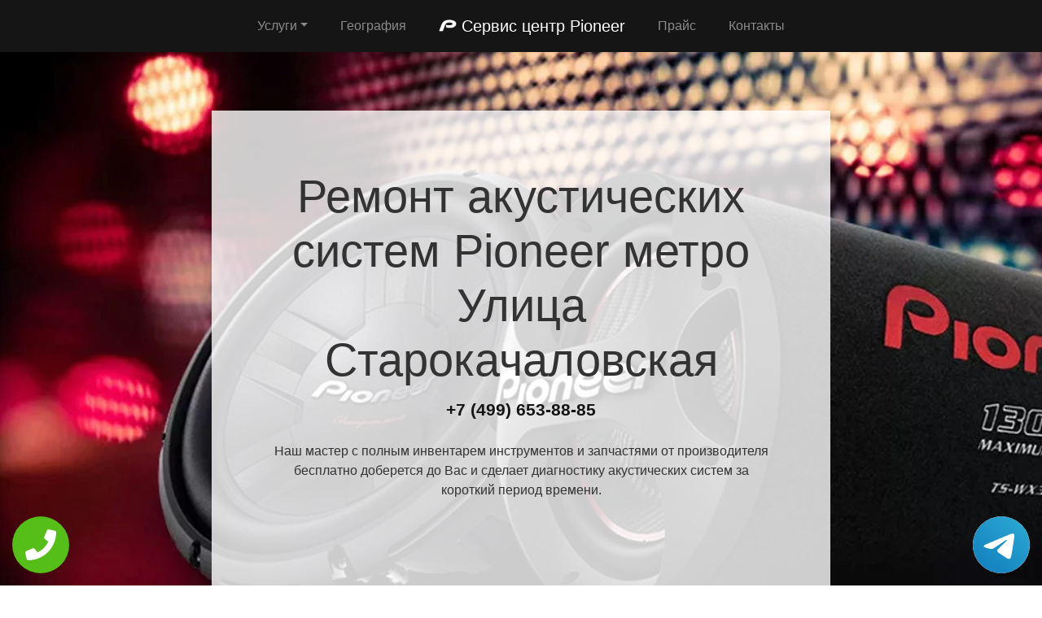

--- FILE ---
content_type: text/html; charset=UTF-8
request_url: https://rs-pioneer.ru/akustika/metro-ulica-starokachalovskaya
body_size: 9477
content:
<!DOCTYPE html>
<html>
<head>
    <meta charset="utf-8">
    <meta name="viewport" content="width=device-width, initial-scale=1">
    <title>Ремонт  Pioneer метро Улица Старокачаловская | Сервисный центр Pioneer</title>
    <meta name="description" content="Сервисный ремонт  Pioneer метро Улица Старокачаловская по недорогой цене Москва и Московской области с бесплатным выездом мастера и диагностикой в короткий срок.">
    <meta name="Keywords" content="Ремонт  Pioneer метро Улица Старокачаловская, ремонт Pioneer метро Улица Старокачаловская"> 
    <link rel="icon" href="/img/logo1.png">
    <link rel="canonical" href="https://rs-pioneer.ru/akustika/metro-ulica-starokachalovskaya"/>
	<meta name="yandex-verification" content="fb1107871b040bc1" />
<!-- Global site tag (gtag.js) - Google Analytics -->
<script async src="https://www.googletagmanager.com/gtag/js?id=G-VQ3W6E3HEX"></script>
<script>
window.dataLayer = window.dataLayer || [];
function gtag(){dataLayer.push(arguments);}
gtag('js', new Date());

gtag('config', 'G-VQ3W6E3HEX');
</script>
	<!-- Yandex.Metrika counter -->
<script type="text/javascript" >
   (function(m,e,t,r,i,k,a){m[i]=m[i]||function(){(m[i].a=m[i].a||[]).push(arguments)};
   m[i].l=1*new Date();k=e.createElement(t),a=e.getElementsByTagName(t)[0],k.async=1,k.src=r,a.parentNode.insertBefore(k,a)})
   (window, document, "script", "https://mc.yandex.ru/metrika/tag.js", "ym");

   ym(54309372, "init", {
        clickmap:true,
        trackLinks:true,
        accurateTrackBounce:true,
        webvisor:true
   });
</script>
<noscript><div><img src="https://mc.yandex.ru/watch/54309372" style="position:absolute; left:-9999px;" alt="" /></div></noscript>
<!-- /Yandex.Metrika counter -->
    <link rel="stylesheet" href="/css/theme.css" type="text/css">
    <style>
    .grecaptcha-badge{display:none;}
    .callback{display:none;}
    @media screen and (max-width: 480px){
    #header h1{font-size: 35px;}
    #header .p-5{padding: 2rem !important}
    .callback{display:block;}
    #footer{margin-bottom: 90px;}
    #footer .text-right{text-align:center !important;}
    }
    .tel-buttons {
  pointer-events: none;

  padding: 15px;
  position: fixed;
  display: flex;
  justify-content: space-between;
  align-items: center;
  right: 0;
  left: 0;
  bottom: 0;
  z-index: 2000;
}

.tel-buttons__btn {
  pointer-events: auto;
  display: block;
  justify-content: center;
  align-items: center;
  overflow: hidden;
  width: 70px;
  height: 70px;
  border-radius: 50%;
  background-color: #56be19;
  transition: all 0.3s ease;
}


.tel-buttons__btn:hover,
.tel-buttons__btn:focus {
  opacity: 0.8;
}

.tel-buttons__btn:active {
  opacity: 0.5;
}

.tel-buttons__btn--tel {
  background-color: #fff;
}

.tel-buttons__icon {
  width: 100%;
  padding: 16px;
  color: white;
}</style>
</head>
<body style="margin-top: 64px !important;">
    <div class="tel-buttons">				
	<a href="tel:+74996538885" class="tel-buttons__btn">				
		<svg aria-hidden="true" focusable="false" data-prefix="fas" data-icon="phone" role="img" xmlns="http://www.w3.org/2000/svg" viewBox="0 0 512 512" class="tel-buttons__icon">			
			<path fill="currentColor" d="M493.4 24.6l-104-24c-11.3-2.6-22.9 3.3-27.5 13.9l-48 112c-4.2 9.8-1.4 21.3 6.9 28l60.6 49.6c-36 76.7-98.9 140.5-177.2 177.2l-49.6-60.6c-6.8-8.3-18.2-11.1-28-6.9l-112 48C3.9 366.5-2 378.1.6 389.4l24 104C27.1 504.2 36.7 512 48 512c256.1 0 464-207.5 464-464 0-11.2-7.7-20.9-18.6-23.4z" class=""></path>		
		</svg>			
	</a>				
	<a href="https://t.me/AuthorizedSC" class="tel-buttons__btn tel-buttons__btn--tel">				
		<svg xmlns="http://www.w3.org/2000/svg" data-name="Layer 1" width="70" height="70" viewBox="0 0 33 33"><defs><linearGradient id="a" x1="6.15" x2="26.78" y1="29.42" y2="3.67" gradientUnits="userSpaceOnUse"><stop offset="0" stop-color="#1482c0"/><stop offset="1" stop-color="#29a4d0"/></linearGradient></defs><path d="M16.5 0C25.61 0 33 7.39 33 16.5S25.61 33 16.5 33 0 25.61 0 16.5 7.39 0 16.5 0Zm5.69 23.23c.3-.93 1.73-10.21 1.9-12.04.05-.55-.12-.92-.46-1.09-.41-.2-1.03-.1-1.74.16-.98.35-13.47 5.66-14.19 5.96-.68.29-1.33.61-1.33 1.07 0 .32.19.5.72.69.55.2 1.93.61 2.75.84.79.22 1.68.03 2.18-.28.53-.33 6.68-4.44 7.12-4.8.44-.36.79.1.43.46-.36.36-4.58 4.45-5.13 5.02-.68.69-.2 1.4.26 1.69.52.33 4.24 2.82 4.8 3.22.56.4 1.13.58 1.65.58s.79-.69 1.05-1.48Z" style="fill:url(#a);stroke-width:0"/></svg>			
	</a>				
</div>	

  <nav class="navbar navbar-expand-md bg-dark navbar-dark fixed-top" >
    <div class="container justify-content-center"> <button class="navbar-toggler navbar-toggler-right border-0" type="button" data-toggle="collapse" data-target="#navbar15">
        <span class="navbar-toggler-icon"></span>
      </button>
      <div class="collapse navbar-collapse text-center justify-content-center" id="navbar15">
        <ul class="navbar-nav">
          <li class="nav-item mx-2 dropdown">
            <a class="nav-link dropdown-toggle" data-toggle="dropdown" href="#" role="button" aria-haspopup="true" aria-expanded="false">Услуги</a>
            <div class="dropdown-menu">
              <a class="dropdown-item" href="/akustika">Ремонт акустических систем</a><a class="dropdown-item" href="/audiouslitel">Ремонт аудиоусилителей</a><a class="dropdown-item" href="/cd_proigryvateli">Ремонт CD проигрывателей</a><a class="dropdown-item" href="/dom_kinoteatr">Ремонт домашних кинотеатров</a><a class="dropdown-item" href="/dvd_blue_ray_pleery">Ремонт DVD и Blue-Ray плееров</a><a class="dropdown-item" href="/muz_centry">Ремонт музыкальных центров</a><a class="dropdown-item" href="/naushniki">Ремонт наушников</a><a class="dropdown-item" href="/portativ_kolonka">Ремонт портативной колонки</a><a class="dropdown-item" href="/vinil_proigryvateli">Ремонт виниловых проигрывателей</a>            </div>
          </li>
          <li class="nav-item mx-2"> <a class="nav-link" href="/geografiya">География</a> </li>
          <li class="nav-item mx-2"> <a class="nav-link navbar-brand mr-0 text-white" href="/"><img src="/img/logo1.png" height="22" alt="logo">
              <b> Сервис центр Pioneer</b></a> </li>
          <li class="nav-item mx-2"> <a class="nav-link" href="/price">Прайс</a> </li>
          <li class="nav-item mx-2"> <a class="nav-link" href="/contacts">Контакты</a> </li>
        </ul>
      </div>
    </div>
  </nav>
  <div class="py-5 text-center" id="header" style="background-image: url(/img/bekend.webp); background-size: cover; background-position: center center;	background-repeat: repeat;">
    <div class="container">
      <div class="row">
        <div class="p-5 mx-auto col-md-8 col-10" style="background-image: url(/img/math.png); background-position: top left;	background-size: 100%;	background-repeat: repeat;" id="headline">
          <h1 class="display-4">Ремонт акустических систем <span class="d-inline-flex">Pioneer</span> метро Улица Старокачаловская</h1>
          <p class="mb-3 font-weight-bold lead"><a href="tel:+74996538885" class="text-dark">+7 (499) 653-88-85</a></p>
          <p class="mb-4">Наш мастер с полным инвентарем инструментов и запчастями от производителя бесплатно доберется до Вас и сделает диагностику акустических систем за короткий период времени.</p>
        </div>
      </div>
    </div>
  </div>
<div class="py-2">
    <div class="container">
        <div class="row">
            <div class="col-md-12">
                <ul class="breadcrumb">
                    <li class="breadcrumb-item"> <a href="/">Сервисный центр Pioneer</a> </li>
                    <li class="breadcrumb-item"><a href="/akustika">Ремонт акустических систем</a></li>
<li class="breadcrumb-item active">метро Улица Старокачаловская</li>
                </ul>
            </div>
        </div>
    </div>
</div><div class="py-5">
    <div class="container">
        <div class="row">
            <div class="px-lg-5 d-flex flex-column justify-content-center col-lg-6">
                <h2 class="text-center mb-3">Ремонт  <span class="d-inline-flex">Pioneer</span> метро Улица Старокачаловская</h2>
                <p class="mb-3 lead">

Срочный ремонт  Pioneer метро Улица Старокачаловская выполняется только лишь лучшими профессионалами. Благодаря своему многолетнему опыту мастер может быстро определить точную причину неисправности и предложить клиенту оптимальный способ ремонта. После восстановления, техника не просто продолжит работу, но и возобновит всю свою функциональность. Обращаясь к профессионалам, вы тратите деньги самым оптимальным образом и уверены в том, что техника очень быстро будет возвращена в рабочий режим.
                </p>
            </div>
            <div class="col-lg-6"> <img class="img-fluid d-block" src="https://maps.googleapis.com/maps/api/staticmap?center=%D0%A0%D0%BE%D1%81%D1%81%D0%B8%D1%8F%2C+%D0%9C%D0%BE%D1%81%D0%BA%D0%BE%D0%B2%D1%81%D0%BA%D0%B0%D1%8F+%D0%BE%D0%B1%D0%BB%D0%B0%D1%81%D1%82%D1%8C%2C+%D0%9C%D0%BE%D1%81%D0%BA%D0%B2%D0%B0%2C+%D0%BC%D0%B5%D1%82%D1%80%D0%BE+%D0%A3%D0%BB%D0%B8%D1%86%D0%B0+%D0%A1%D1%82%D0%B0%D1%80%D0%BE%D0%BA%D0%B0%D1%87%D0%B0%D0%BB%D0%BE%D0%B2%D1%81%D0%BA%D0%B0%D1%8F&zoom=16&size=512x512&key=AIzaSyC7cTvP0FUPhpnbAWFeZs9BmnPwrDMUX0o" alt="ремонт Pioneer"> </div>
        </div>
    </div>
</div>  <div class="py-3 text-center">
    <div class="container">
      <div class="row">
        <div class="col-md-12 text-center">
          <h2 style="" class="mb-3">Преимущества официального сервиса</h2>
        </div>
      </div>
      <div class="row">
        <div class="col-md-12">
          <p class="lead">Выезд и диагностика Бесплатно!* </p>
        </div>
      </div>
      <div class="row">
        <div class="col p-2"> <i class="d-block fa fa-3x mb-2 text-muted fa-circle-o"></i>
          <h4>Любой вопрос по телефону</h4>
          <p>Наши специалисты дадут полную информацию. Назначат цену ремонта и время работ.</p>
        </div>
        <div class="col p-2"> <i class="d-block fa fa-stop-circle-o fa-3x mb-2 text-muted"></i>
          <h4>Мастер бесплатно выезжает на дом</h4>
          <p>Где Вы не находились в Москве или области - наш мастер в любом случае будет у Вас в течении часа.</p>
        </div>
        <div class="col p-2"> <i class="d-block fa fa-stop-circle fa-3x mb-2 text-muted"></i>
          <h4>Ремонт запчастями от производителя</h4>
          <p>Наши специалисты имеют при себе оригинальные комплектующие от любой техники.</p>
        </div>
        <div class="col p-2"> <i class="d-block fa fa-3x mb-2 text-muted fa-circle"></i>
          <h4>Гарантия на работы по ремонту</h4>
          <p>Наша компания предоставляет гарантию на выполненые работы по ремонту до 2 лет.</p>
        </div>
        <div class="col p-2"> <i class="d-block fa fa-3x mb-2 text-muted fa-circle-o"></i>
          <h4>Универсальная оплата наших услуг</h4>
          <p>Мы берем оплату от Вас любыми способами, будь то наличный или безналиный перевод.</p>
        </div>
      </div>
      <div class="row">
        <div class="col-md-12">
          <p class="p-2 text-left">*При отказе от ремонта стоимость диагностики – 1000 руб.</p>
        </div>
      </div>
    </div>
  </div>
      <div class="py-5" id="vizvat" >
    <div class="container">
      <div class="row">
        <div class="col-lg-6 order-2 order-lg-1 p-0"> <img class="img-fluid d-block" src="/img/image.webp" alt="Вызвать мастера"> </div>
        <div class="px-5 col-lg-6 d-flex flex-column align-items-start justify-content-center order-1 order-lg-2">
          <h2>Вызвать мастера</h2>
          <p class="mb-3">Наш мастер будет у Вас в течении часа совершенно бесплатно и не с пустыми руками. Благодаря большому опыту за спиной у специалиста всегда с собой в наличии полный спектр инструметов на все виды поломок бытовой техники.</p>
          <form class="form-inline d-flex justify-content-center mb-4" id="fo1">
            <div class="input-group"> 
            <input type="tel" class="form-control" name="tel" required placeholder="Ваш телефон">
              <div class="input-group-append"> 
              <button class="btn btn-primary" type="submit">Отправить</button> 
              </div>
            </div>
          </form>
          <p class="mb-3 lead">Или позвоните по номеру <a href="tel:+74996538885" class="d-inline-flex"><b>+7 (499) 653-88-85</b></a>.</p>
        </div>
      </div>
    </div>
  </div>
  
  <div class="py-4 text-center">
    <div class="container">
      <div class="row">
        <div class="col-md-12">
          <h2 class="mb-3">Схема работы</h2>
        </div>
      </div>
      <div class="row">
        <div class="col p-1">
          <div class="card  p-1">
            <div class="card-body p-4"> <img class="img-fluid d-block mb-3 mx-auto" src="/img/work1.png" width="150" alt="Бесплатный вызов">
              <h4>Бесплатный вызов</h4>
              <p class="mb-0">На стадии звонка договариваемся с временем визита и выбора мастера.</p>
            </div>
          </div>
        </div>
        <div class="col p-1">
          <div class="card p-1">
            <div class="card-body p-4"> <img class="img-fluid d-block mb-3 mx-auto" src="/img/work2.png" width="150" alt="Выезд мастера">
              <h4>Выезд мастера</h4>
              <p class="mb-0">За час до согласованного времени с Вами свяжется мастер.</p>
            </div>
          </div>
        </div>
        <div class="col p-1">
          <div class="card p-1">
            <div class="card-body p-4"> <img class="img-fluid d-block mb-3 mx-auto" src="/img/work3.png" width="150" alt="Диагностика техники">
              <h4>Диагностика техники</h4>
              <p class="mb-0">Цена за ремонт будет известна после бесплатной диагностики.</p>
            </div>
          </div>
        </div>
        <div class="col p-1">
          <div class="card p-1">
            <div class="card-body p-4"> <img class="img-fluid d-block mb-3 mx-auto" src="/img/work4.png" width="150" alt="Ремонт техники">
              <h4>Ремонт техники</h4>
              <p class="mb-0">Специалист производит ремонт на месте и в короткий срок.</p>
            </div>
          </div>
        </div>
        <div class="col p-1">
          <div class="card p-1">
            <div class="card-body p-4"> <img class="img-fluid d-block mb-3 mx-auto" src="/img/work5.png" width="150" alt="Получение гарантии">
              <h4>Получение гарантии</h4>
              <p class="mb-0">Сразу после всех работ Вам будет предоставлена гарантия.</p>
            </div>
          </div>
        </div>
      </div>
    </div>
  </div>
    <div class="py-5">
    <div class="container">
      <div class="row">
        <div class="col-lg-6 order-2 order-lg-1"> <img class="d-block img-fluid mx-auto" src="/img/dogovor.webp" alt="Гарантия ремонта"> </div>
        <div class="px-md-5 p-3 col-lg-6 d-flex flex-column align-items-start justify-content-center order-1 order-lg-2">
          <h2 class="mb-3">Гарантийные обязательства</h2>
          <div class="row">
            <div class="col-6">
              <h5> <b>Гарантийный талон</b> </h5>
              <p>Выдаем гарантию не зависимо от сложности работ.</p>
            </div>
            <div class="col-6">
              <h5> <b>Сроки</b> </h5>
              <p>Гарантия варьируется от полугода до 2-х лет смотря какая неисправность.</p>
            </div>
            <div class="col-6">
              <h5> <b>Диагностика</b> </h5>
              <p>Мастер перед ремонтом совершенно бесплатно производит диагностику.</p>
            </div>
            <div class="col-6">
              <h5> <b>Комплектующие</b> </h5>
              <p>Мы применяем детали только от официального производителя.</p>
            </div>
            <div class="col-6">
              <h5> <b>Наценка</b> </h5>
              <p>У нас честные цены за ремонт бытовой техники без обмана.</p>
            </div>
            <div class="col-6">
              <h5> <b>Выезд мастера</b> </h5>
              <p>Мастер оперативно приезжает к месту назначения в течении часа.</p>
            </div>
          </div>
        </div>
      </div>
    </div>
  </div>  <div class="py-5 text-center" >
    <div class="container">
      <div class="row">
        <div class="mx-auto col-md-12">
          <h2 class="mb-3">Наша команда</h2>
        </div>
      </div>
      <div class="row">
        <div class="col-6 col-lg-3 p-4"> <img class="img-fluid d-block mb-3 mx-auto rounded-circle" src="/img/master1.jpg" width="200" alt="мастер">
          <h5> <b>Дмитрий Аркадьевич</b> </h5>
          <p class="mb-3">Технический мастер</p>
          <p class="mb-0">11 лет опыта в ремонте акустических систем.</p>
        </div>
        <div class="col-6 col-lg-3 p-4"> <img class="img-fluid d-block mb-3 mx-auto rounded-circle" src="/img/master2.jpg" width="200" alt="мастер">
          <h5> <b>Дмитрий Зарубов</b> </h5>
          <p class="mb-3">Технический мастер</p>
          <p class="mb-0">9 лет опыта в ремонте акустических систем.</p>
        </div>
        <div class="col-6 col-lg-3 p-4"> <img class="img-fluid d-block mb-3 mx-auto rounded-circle" src="/img/master3.jpg" width="200" alt="мастер">
          <h5> <b>Антон Петренко</b> </h5>
          <p class="mb-3">Универсальный мастер</p>
          <p class="mb-0">5 лет опыта в ремонте акустических систем.</p>
        </div>
        <div class="col-6 col-lg-3 p-4"> <img class="img-fluid d-block mb-3 mx-auto rounded-circle" src="/img/master4.jpg" width="200" alt="мастер">
          <h5> <b>Всеволод Краснов</b> </h5>
          <p class="mb-3">Универсальный мастер</p>
          <p class="mb-0">8 лет опыта в ремонте акустических систем.</p>
        </div>
      </div>
    </div>
  </div>
  <div class="py-3">
    <div class="container">
      <div class="row">
        <div class="col-md-12">
          <h2 class="text-center">Что говорят клиенты</h2>
        </div>
      </div>
      <div class="row">
        <div class="col-md-6 p-3">
          <div class="card">
            <div class="card-body p-4">
              <p class="mb-3">На днях усилитель отказался включаться и после долгих попыток все исправить самому пришел к выводу что надо звонить в сервис центр. По приезду мастер бесплатно провел диагностику и выявил причину, после чего на месте устранил. Спасибо большое.</p>
              <div class="row">
                <div class="col-lg-12 col-9 d-flex align-items-center">
                  <p class="my-2">Илья Дмитраков <i>г. Москва</i> </p>
                </div>
              </div>
            </div>
          </div>
        </div>
        <div class="ml-auto col-md-6 p-3">
          <div class="card">
            <div class="card-body p-4">
              <p class="mb-3">Моя портативная колонка Pioneer перестала работать. Вызвал по телефону мастера и прождал его не более 30 минут. Специалист осмотрел колонку и принялся ремонтировать. Спустя не долгое время после включения колонка вновь заработала.</p>
              <div class="row">
                <div class="col-lg-12 col-9 d-flex align-items-center">
                  <p class="my-2">Максим Жарких <i>г. Истра</i> </p>
                </div>
              </div>
            </div>
          </div>
        </div>
      </div>
    </div>
  </div>
  <div class="py-5" style="">
    <div class="container">
      <div class="row">
        <div class="col-lg-6 order-2 order-lg-1 p-0"> <img class="img-fluid d-block" src="/img/image.webp" alt="Заказать звонок"> </div>
        <div class="px-5 col-lg-6 d-flex flex-column align-items-start justify-content-center order-1 order-lg-2">
          <h2>Заказать звонок</h2>
          <p class="mb-3">Закажите звонок с сайта и мы перезвоним Вам в течении одной минуты для согласования времени визита мастера на дом и более детальной консультации решения Вашей проблемы и стоимости по телефону.</p>
          <form class="form-inline d-flex justify-content-center mb-4" id="fo2">
            <div class="input-group"> 
              <input type="tel" class="form-control" name="tel" required placeholder="Ваш телефон">
              <div class="input-group-append"> 
                <button class="btn btn-primary" type="submit">Отправить</button> 
              </div>
            </div>
          </form>
          <p class="lead">Или позвоните по номеру <a href="tel:+74996538885" class="d-inline-flex"><b>+7 (499) 653-88-85</b></a>.</p>
        </div>
      </div>
    </div>
  </div>
  <div class="py-3" id="footer">
    <div class="container">
      <div class="row">
        <div class="col-md-9 text-center">
          <ul class="nav justify-content-center">
            <li class="nav-item mx-2 dropdown">
                <a class="nav-link dropdown-toggle" data-toggle="dropdown" href="#" role="button" aria-haspopup="true" aria-expanded="false">Услуги</a>
                <div class="dropdown-menu">
                  <a class="dropdown-item" href="/akustika">Ремонт акустических систем</a><a class="dropdown-item" href="/audiouslitel">Ремонт аудиоусилителей</a><a class="dropdown-item" href="/cd_proigryvateli">Ремонт CD проигрывателей</a><a class="dropdown-item" href="/dom_kinoteatr">Ремонт домашних кинотеатров</a><a class="dropdown-item" href="/dvd_blue_ray_pleery">Ремонт DVD и Blue-Ray плееров</a><a class="dropdown-item" href="/muz_centry">Ремонт музыкальных центров</a><a class="dropdown-item" href="/naushniki">Ремонт наушников</a><a class="dropdown-item" href="/portativ_kolonka">Ремонт портативной колонки</a><a class="dropdown-item" href="/vinil_proigryvateli">Ремонт виниловых проигрывателей</a>                </div>
              </li>
            <li class="nav-item"> <a class="nav-link" href="/price">Прайс</a> </li>
            <li class="nav-item"> <a class="nav-link" href="/contacts">Контакты</a> </li>
            <li class="nav-item"> <a class="nav-link" href="/politika">Политика конфиденциальности</a> </li><style>
            .dropdown-menu{
                max-height:35em;
                overflow-y:auto;
            }
            </style>
            <li class="nav-item mx-2 dropdown">
                <a class="nav-link dropdown-toggle" data-toggle="dropdown" href="#" role="button" aria-haspopup="true" aria-expanded="false">Область работы</a>
                <div class="dropdown-menu">
                  <a class="dropdown-item col-md-4" href="//rs-pioneer.ru">Москва</a>          <a class="dropdown-item col-md-4" href="//aprelevka.rs-pioneer.ru">Апрелевка</a>        <a class="dropdown-item col-md-4" href="//bronnicy.rs-pioneer.ru">Бронницы</a>        <a class="dropdown-item col-md-4" href="//vereya.rs-pioneer.ru">Верея</a>        <a class="dropdown-item col-md-4" href="//volokolamsk.rs-pioneer.ru">Волоколамск</a>        <a class="dropdown-item col-md-4" href="//voskresensk.rs-pioneer.ru">Воскресенск</a>        <a class="dropdown-item col-md-4" href="//vysokovsk.rs-pioneer.ru">Высоковск</a>        <a class="dropdown-item col-md-4" href="//golicyno.rs-pioneer.ru">Голицыно</a>        <a class="dropdown-item col-md-4" href="//dzerzhinskiy.rs-pioneer.ru">Дзержинский</a>        <a class="dropdown-item col-md-4" href="//dmitrov.rs-pioneer.ru">Дмитров</a>        <a class="dropdown-item col-md-4" href="//domodedovo.rs-pioneer.ru">Домодедово</a>        <a class="dropdown-item col-md-4" href="//drezna.rs-pioneer.ru">Дрезна</a>        <a class="dropdown-item col-md-4" href="//dubna.rs-pioneer.ru">Дубна</a>        <a class="dropdown-item col-md-4" href="//egorevsk.rs-pioneer.ru">Егорьевск</a>        <a class="dropdown-item col-md-4" href="//zheleznodorozhnyy.rs-pioneer.ru">Железнодорожный</a>        <a class="dropdown-item col-md-4" href="//zhukovskiy.rs-pioneer.ru">Жуковский</a>        <a class="dropdown-item col-md-4" href="//zaraysk.rs-pioneer.ru">Зарайск</a>        <a class="dropdown-item col-md-4" href="//zvenigorod.rs-pioneer.ru">Звенигород</a>        <a class="dropdown-item col-md-4" href="//ivanteevka.rs-pioneer.ru">Ивантеевка</a>        <a class="dropdown-item col-md-4" href="//istra.rs-pioneer.ru">Истра</a>        <a class="dropdown-item col-md-4" href="//kashira.rs-pioneer.ru">Кашира</a>        <a class="dropdown-item col-md-4" href="//klimovsk.rs-pioneer.ru">Климовск</a>        <a class="dropdown-item col-md-4" href="//klin.rs-pioneer.ru">Клин</a>        <a class="dropdown-item col-md-4" href="//kolomna.rs-pioneer.ru">Коломна</a>        <a class="dropdown-item col-md-4" href="//kotelniki.rs-pioneer.ru">Котельники</a>        <a class="dropdown-item col-md-4" href="//krasmoarmeysk.rs-pioneer.ru">Красмоармейск</a>        <a class="dropdown-item col-md-4" href="//krasnozavodsk.rs-pioneer.ru">Краснозаводск</a>        <a class="dropdown-item col-md-4" href="//krasnoznamensk.rs-pioneer.ru">Краснознаменск</a>        <a class="dropdown-item col-md-4" href="//kubinka.rs-pioneer.ru">Кубинка</a>        <a class="dropdown-item col-md-4" href="//kurovskoe.rs-pioneer.ru">Куровское</a>        <a class="dropdown-item col-md-4" href="//likino-dulevo.rs-pioneer.ru">Ликино-Дулево</a>        <a class="dropdown-item col-md-4" href="//losino-petrovskiy.rs-pioneer.ru">Лосино-Петровский</a>        <a class="dropdown-item col-md-4" href="//luhovicy.rs-pioneer.ru">Луховицы</a>        <a class="dropdown-item col-md-4" href="//lytkarino.rs-pioneer.ru">Лыткарино</a>        <a class="dropdown-item col-md-4" href="//mozhaysk.rs-pioneer.ru">Можайск</a>        <a class="dropdown-item col-md-4" href="//naro-fominsk.rs-pioneer.ru">Наро-Фоминск</a>        <a class="dropdown-item col-md-4" href="//noginsk.rs-pioneer.ru">Ногинск</a>        <a class="dropdown-item col-md-4" href="//ozherele.rs-pioneer.ru">Ожерелье</a>        <a class="dropdown-item col-md-4" href="//ozery.rs-pioneer.ru">Озеры</a>        <a class="dropdown-item col-md-4" href="//orehovo-zuevo.rs-pioneer.ru">Орехово-Зуево</a>        <a class="dropdown-item col-md-4" href="//pavlovskiy-posad.rs-pioneer.ru">Павловский Посад</a>        <a class="dropdown-item col-md-4" href="//podolsk.rs-pioneer.ru">Подольск</a>        <a class="dropdown-item col-md-4" href="//protvino.rs-pioneer.ru">Протвино</a>        <a class="dropdown-item col-md-4" href="//pushchino.rs-pioneer.ru">Пущино</a>        <a class="dropdown-item col-md-4" href="//ramenskoe.rs-pioneer.ru">Раменское</a>        <a class="dropdown-item col-md-4" href="//reutov.rs-pioneer.ru">Реутов</a>        <a class="dropdown-item col-md-4" href="//roshal.rs-pioneer.ru">Рошаль</a>        <a class="dropdown-item col-md-4" href="//ruza.rs-pioneer.ru">Руза</a>        <a class="dropdown-item col-md-4" href="//sergiev-posad.rs-pioneer.ru">Сергиев Посад</a>        <a class="dropdown-item col-md-4" href="//serpuhov.rs-pioneer.ru">Серпухов</a>        <a class="dropdown-item col-md-4" href="//solnechnogorsk.rs-pioneer.ru">Солнечногорск</a>        <a class="dropdown-item col-md-4" href="//stremilovo.rs-pioneer.ru">Стремилово</a>        <a class="dropdown-item col-md-4" href="//stupino.rs-pioneer.ru">Ступино</a>        <a class="dropdown-item col-md-4" href="//shodnya.rs-pioneer.ru">Сходня</a>        <a class="dropdown-item col-md-4" href="//taldom.rs-pioneer.ru">Талдом</a>        <a class="dropdown-item col-md-4" href="//troick.rs-pioneer.ru">Троицк</a>        <a class="dropdown-item col-md-4" href="//fryazino.rs-pioneer.ru">Фрязино</a>        <a class="dropdown-item col-md-4" href="//hotkovo.rs-pioneer.ru">Хотьково</a>        <a class="dropdown-item col-md-4" href="//chernogolovka.rs-pioneer.ru">Черноголовка</a>        <a class="dropdown-item col-md-4" href="//chehov.rs-pioneer.ru">Чехов</a>        <a class="dropdown-item col-md-4" href="//shatura.rs-pioneer.ru">Шатура</a>        <a class="dropdown-item col-md-4" href="//shchelkovo.rs-pioneer.ru">Щелково</a>        <a class="dropdown-item col-md-4" href="//elektrogorsk.rs-pioneer.ru">Электрогорск</a>        <a class="dropdown-item col-md-4" href="//elektrostal.rs-pioneer.ru">Электросталь</a>        <a class="dropdown-item col-md-4" href="//elektrougli.rs-pioneer.ru">Электроугли</a>        <a class="dropdown-item col-md-4" href="//yubileynyy.rs-pioneer.ru">Юбилейный</a>        <a class="dropdown-item col-md-4" href="//yahroma.rs-pioneer.ru">Яхрома</a>                </div>
            </li>
          </ul>
        </div>
        <div class="col-md-3">
          <p class="mb-0 py-1 text-right">©2026 Сервисный центр Pioneer</p>
        </div>
      </div>
    </div>


<div class="container">
<div class="row">
<div class="footer__oficial-info">
<ul>
<li>
    <span>Юр. Наименование:</span> ОБЩЕСТВО С ОГРАНИЧЕННОЙ ОТВЕТСТВЕННОСТЬЮ "ЦЕНТР РЕМОНТА ТЕХНИКИ-НФ"
</li>
<li>
    <span>Юр. Адрес:</span> 143300, Московская область, г Наро-Фоминск, ул Новикова, д. 18, кв. 24
</li>
</ul>
<ul class="footer__ul--2">
<li>
    <span>ИНН:</span> 5030100442
</li>
<li>
    <span>ОГРН:</span> 1215000047514
</li>
</ul>
<style>
.footer__oficial-info {
margin: 0.5rem 0.5rem;
color: #333;
display: flex;
flex-direction: column;
align-items: flex-start;
border: 1px solid rgba(0,0,0,0.125);
padding: 1rem;
border-radius: 0.25rem;
margin: 1rem auto;
}
.footer__oficial-info li {
padding:0;
}
.footer__oficial-info ul {
font-size: 12px;
font-weight: bold;
margin-bottom: 0;
text-align: center;
list-style-position: inside;
padding-left: 0;
}
.footer__oficial-info ul span {
font-weight: normal;
}
.footer__oficial-info ul.footer__ul--2 {
display: flex;
flex-wrap: wrap;
margin: 0 -0.5rem;
justify-content: center;
width: 100%;
}
.footer__oficial-info ul.footer__ul--2 li {
margin: 0.5rem;
}
.footer__oficial-info ul.footer__ul--2 li:first-child {
margin-right: 1.5rem;
}
.site-footer {
flex-wrap: wrap;
}
</style>
</div>
</div>
</div>


  </div>
  
  
 
  <div class="text-center callback">
    <a href="tel:+74996538885">
      <div class="container fixed-bottom" style="background:#6e20d6;">
        <div class="row">
          <div class="col-md-12 p-3" style="font-size:26px; font-weight:800; color:#fff;"> Позвонить в Pioneer </div>
        </div>
      </div>
    </a>
  </div>
<link rel="stylesheet" href="/css/font-awesome-4.7.0/css/font-awesome.min.css" type="text/css">
<script src="https://code.jquery.com/jquery-3.4.1.min.js" integrity="sha256-CSXorXvZcTkaix6Yvo6HppcZGetbYMGWSFlBw8HfCJo=" crossorigin="anonymous"></script>
<script src="https://cdnjs.cloudflare.com/ajax/libs/popper.js/1.14.3/umd/popper.min.js" integrity="sha384-ZMP7rVo3mIykV+2+9J3UJ46jBk0WLaUAdn689aCwoqbBJiSnjAK/l8WvCWPIPm49" crossorigin="anonymous"></script>
<script src="https://stackpath.bootstrapcdn.com/bootstrap/4.3.1/js/bootstrap.min.js" integrity="sha384-JjSmVgyd0p3pXB1rRibZUAYoIIy6OrQ6VrjIEaFf/nJGzIxFDsf4x0xIM+B07jRM" crossorigin="anonymous"></script>

<script src="/css/jquery.mask.js"></script>
    <script>
        $('input[name="tel"]').mask('+7 (999) 999-9999');
        $(document).ready(function () {
        $("form").submit(function (e) {
            e.preventDefault();
            var formID = $(this).attr('id');
            var formNm = $('#' + formID);
            $.ajax({
                type: "POST",
                url: '/order.php',
                data: formNm.serialize(),
                beforeSend: function() {
                    $(".btn").prop('disabled', true);
                    $('input[name="tel"]').prop('disabled', true);
                },
                success: function (data) {
                    ym(54309372, 'reachGoal', 'zvonok');
                    $('input[name="tel"]').prop('disabled', false);
                    $('input[name="tel"]').val('');
                    $(formNm).html(data);
                },
                error: function (jqXHR, text, error) {
                    $(formNm).html(error);
                }
            });
            return false;
        });
    });
    </script>
</body>
</html>
